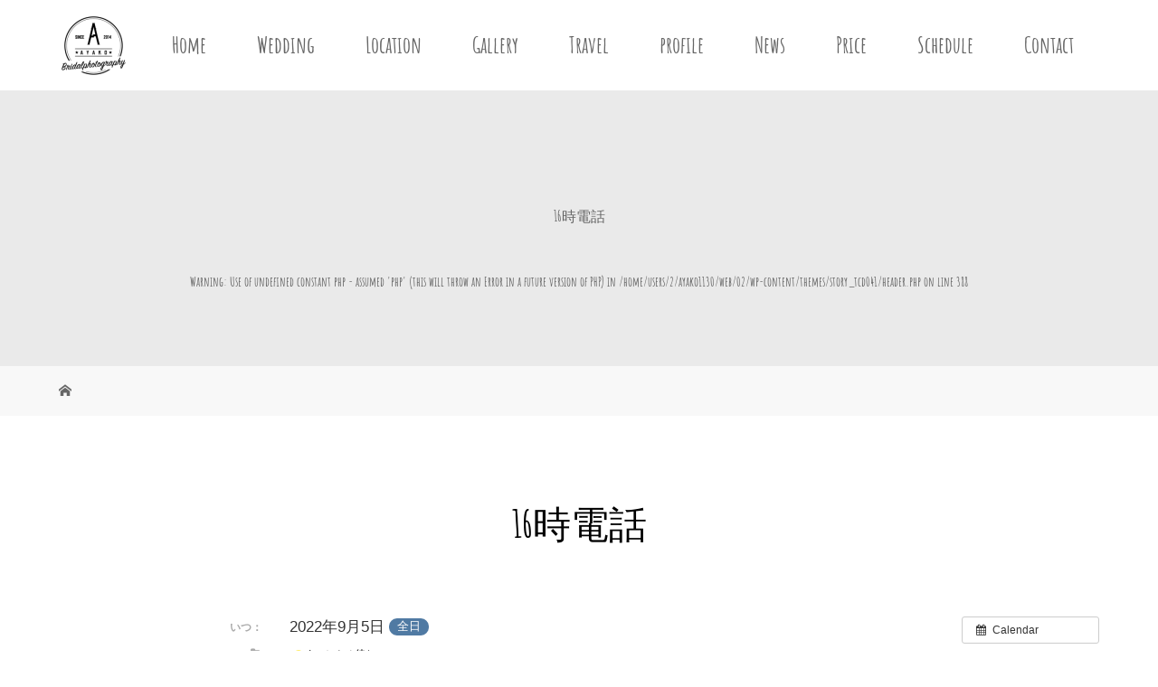

--- FILE ---
content_type: text/html; charset=UTF-8
request_url: http://ayako-bridal.jp/event/16%E6%99%82%E9%9B%BB%E8%A9%B1/
body_size: 10465
content:
<!DOCTYPE html>
<html class="pc" lang="ja">
<link rel="apple-touch-icon" href="http://ayako-bridal.jp/wp-content/themes/story_tcd041/image/apple-touch-icon.png" sizes="180x180" >
<link rel="icon" href="http://ayako-bridal.jp/wp-content/themes/story_tcd041/image/favicon.ico" type="image/x-icon">
<link rel="shortcut icon" href="http://ayako-bridal.jp/wp-content/themes/story_tcd041/image/favicon.ico">
<meta charset="UTF-8">
<meta name="description" content="Bridal photographer　AYAKO">
<meta name="viewport" content="width=device-width">
<title>16時電話 | AYAKO</title>
<!--[if lt IE 9]>
<script src="http://ayako-bridal.jp/wp-content/themes/story_tcd041/js/html5.js"></script>
<![endif]-->
<link rel='dns-prefetch' href='//s.w.org' />
<link rel="alternate" type="application/rss+xml" title="AYAKO &raquo; 16時電話 のコメントのフィード" href="http://ayako-bridal.jp/event/16%e6%99%82%e9%9b%bb%e8%a9%b1/feed/" />
		<script type="text/javascript">
			window._wpemojiSettings = {"baseUrl":"https:\/\/s.w.org\/images\/core\/emoji\/13.0.1\/72x72\/","ext":".png","svgUrl":"https:\/\/s.w.org\/images\/core\/emoji\/13.0.1\/svg\/","svgExt":".svg","source":{"concatemoji":"http:\/\/ayako-bridal.jp\/wp-includes\/js\/wp-emoji-release.min.js?ver=5.6.16"}};
			!function(e,a,t){var n,r,o,i=a.createElement("canvas"),p=i.getContext&&i.getContext("2d");function s(e,t){var a=String.fromCharCode;p.clearRect(0,0,i.width,i.height),p.fillText(a.apply(this,e),0,0);e=i.toDataURL();return p.clearRect(0,0,i.width,i.height),p.fillText(a.apply(this,t),0,0),e===i.toDataURL()}function c(e){var t=a.createElement("script");t.src=e,t.defer=t.type="text/javascript",a.getElementsByTagName("head")[0].appendChild(t)}for(o=Array("flag","emoji"),t.supports={everything:!0,everythingExceptFlag:!0},r=0;r<o.length;r++)t.supports[o[r]]=function(e){if(!p||!p.fillText)return!1;switch(p.textBaseline="top",p.font="600 32px Arial",e){case"flag":return s([127987,65039,8205,9895,65039],[127987,65039,8203,9895,65039])?!1:!s([55356,56826,55356,56819],[55356,56826,8203,55356,56819])&&!s([55356,57332,56128,56423,56128,56418,56128,56421,56128,56430,56128,56423,56128,56447],[55356,57332,8203,56128,56423,8203,56128,56418,8203,56128,56421,8203,56128,56430,8203,56128,56423,8203,56128,56447]);case"emoji":return!s([55357,56424,8205,55356,57212],[55357,56424,8203,55356,57212])}return!1}(o[r]),t.supports.everything=t.supports.everything&&t.supports[o[r]],"flag"!==o[r]&&(t.supports.everythingExceptFlag=t.supports.everythingExceptFlag&&t.supports[o[r]]);t.supports.everythingExceptFlag=t.supports.everythingExceptFlag&&!t.supports.flag,t.DOMReady=!1,t.readyCallback=function(){t.DOMReady=!0},t.supports.everything||(n=function(){t.readyCallback()},a.addEventListener?(a.addEventListener("DOMContentLoaded",n,!1),e.addEventListener("load",n,!1)):(e.attachEvent("onload",n),a.attachEvent("onreadystatechange",function(){"complete"===a.readyState&&t.readyCallback()})),(n=t.source||{}).concatemoji?c(n.concatemoji):n.wpemoji&&n.twemoji&&(c(n.twemoji),c(n.wpemoji)))}(window,document,window._wpemojiSettings);
		</script>
		<style type="text/css">
img.wp-smiley,
img.emoji {
	display: inline !important;
	border: none !important;
	box-shadow: none !important;
	height: 1em !important;
	width: 1em !important;
	margin: 0 .07em !important;
	vertical-align: -0.1em !important;
	background: none !important;
	padding: 0 !important;
}
</style>
	<link rel='stylesheet' id='ai1ec_style-css'  href='//ayako-bridal.jp/wp-content/uploads/ai1ec_static/e589078a_ai1ec_parsed_css.css?ver=2.5.28' type='text/css' media='all' />
<link rel='stylesheet' id='wp-block-library-css'  href='http://ayako-bridal.jp/wp-includes/css/dist/block-library/style.min.css?ver=5.6.16' type='text/css' media='all' />
<link rel='stylesheet' id='contact-form-7-css'  href='http://ayako-bridal.jp/wp-content/plugins/contact-form-7/includes/css/styles.css?ver=4.9.2' type='text/css' media='all' />
<link rel='stylesheet' id='story-slick-css'  href='http://ayako-bridal.jp/wp-content/themes/story_tcd041/css/slick.css?ver=5.6.16' type='text/css' media='all' />
<link rel='stylesheet' id='story-slick-theme-css'  href='http://ayako-bridal.jp/wp-content/themes/story_tcd041/css/slick-theme.css?ver=5.6.16' type='text/css' media='all' />
<link rel='stylesheet' id='story-style-css'  href='http://ayako-bridal.jp/wp-content/themes/story_tcd041/style.css?ver=1.4.2' type='text/css' media='all' />
<link rel='stylesheet' id='story-responsive-css'  href='http://ayako-bridal.jp/wp-content/themes/story_tcd041/responsive.css?ver=1.4.2' type='text/css' media='all' />
<link rel='stylesheet' id='story-footer-bar-css'  href='http://ayako-bridal.jp/wp-content/themes/story_tcd041/css/footer-bar.css?ver=1.4.2' type='text/css' media='all' />
<link rel='stylesheet' id='style-css'  href='http://ayako-bridal.jp/wp-content/themes/story_tcd041/dist/css/lightbox.css?ver=5.6.16' type='text/css' media='all' />
<script type='text/javascript' src='http://ayako-bridal.jp/?ai1ec_render_js=event.js&#038;is_backend=false&#038;ver=2.5.28' id='ai1ec_requirejs-js'></script>
<script type='text/javascript' src='http://ayako-bridal.jp/wp-includes/js/jquery/jquery.min.js?ver=3.5.1' id='jquery-core-js'></script>
<script type='text/javascript' src='http://ayako-bridal.jp/wp-includes/js/jquery/jquery-migrate.min.js?ver=3.3.2' id='jquery-migrate-js'></script>
<script type='text/javascript' src='http://ayako-bridal.jp/wp-content/themes/story_tcd041/js/slick.min.js?ver=1.4.2' id='story-slick-js'></script>
<script type='text/javascript' src='http://ayako-bridal.jp/wp-content/themes/story_tcd041/js/functions.js?ver=1.4.2' id='story-script-js'></script>
<script type='text/javascript' src='http://ayako-bridal.jp/wp-content/themes/story_tcd041/js/responsive.js?ver=1.4.2' id='story-responsive-js'></script>
<script type='text/javascript' src='http://ayako-bridal.jp/wp-content/themes/story_tcd041/dist/js/lightbox.min.js?ver=5.6.16' id='slick-js'></script>
<link rel="https://api.w.org/" href="http://ayako-bridal.jp/wp-json/" /><link rel="EditURI" type="application/rsd+xml" title="RSD" href="http://ayako-bridal.jp/xmlrpc.php?rsd" />
<link rel="wlwmanifest" type="application/wlwmanifest+xml" href="http://ayako-bridal.jp/wp-includes/wlwmanifest.xml" /> 
<meta name="generator" content="WordPress 5.6.16" />
<link rel='shortlink' href='http://ayako-bridal.jp/?p=40850' />
<link rel="alternate" type="application/json+oembed" href="http://ayako-bridal.jp/wp-json/oembed/1.0/embed?url=http%3A%2F%2Fayako-bridal.jp%2Fevent%2F16%25e6%2599%2582%25e9%259b%25bb%25e8%25a9%25b1%2F" />
<link rel="alternate" type="text/xml+oembed" href="http://ayako-bridal.jp/wp-json/oembed/1.0/embed?url=http%3A%2F%2Fayako-bridal.jp%2Fevent%2F16%25e6%2599%2582%25e9%259b%25bb%25e8%25a9%25b1%2F&#038;format=xml" />
<meta property="og:url" content="http://ayako-bridal.jp/event/16%E6%99%82%E9%9B%BB%E8%A9%B1/" />
<meta property="og:title" content="16時電話 (2022-09-05)" />
<meta property="og:type" content="article" />
<meta property="og:description" content="" />
<meta property="og:image" content="" />
<meta name="twitter:card" content="summary" />
<meta name="twitter:title" content="16時電話 (2022-09-05)" />
<meta name="twitter:description" content="No data" />
<meta name="twitter:image" content="" />
<style type="text/css">

</style>
<link rel="icon" href="http://ayako-bridal.jp/wp-content/uploads/2018/01/cropped-ayako_rogo_03-2-e1515728354716-32x32.png" sizes="32x32" />
<link rel="icon" href="http://ayako-bridal.jp/wp-content/uploads/2018/01/cropped-ayako_rogo_03-2-e1515728354716-192x192.png" sizes="192x192" />
<link rel="apple-touch-icon" href="http://ayako-bridal.jp/wp-content/uploads/2018/01/cropped-ayako_rogo_03-2-e1515728354716-180x180.png" />
<meta name="msapplication-TileImage" content="http://ayako-bridal.jp/wp-content/uploads/2018/01/cropped-ayako_rogo_03-2-e1515728354716-270x270.png" />


<!-- Global site tag (gtag.js) - Google Analytics -->
<script async src="https://www.googletagmanager.com/gtag/js?id=UA-115456207-1"></script>
<script>
  window.dataLayer = window.dataLayer || [];
  function gtag(){dataLayer.push(arguments);}
  gtag('js', new Date());

  gtag('config', 'UA-115456207-1');
</script>


<style>
.content02-button:hover, .button a:hover, .global-nav .sub-menu a:hover, .content02-button:hover, .footer-bar01, .copyright, .nav-links02-previous a, .nav-links02-next a, .pagetop a, #submit_comment:hover, .page-links a:hover, .page-links > span, .pw_form input[type="submit"]:hover, .post-password-form input[type="submit"]:hover { 
	background: #000000; 
}
.pb_slider .slick-prev:active, .pb_slider .slick-prev:focus, .pb_slider .slick-prev:hover {
	background: #000000 url(http://ayako-bridal.jp/wp-content/themes/story_tcd041/pagebuilder/assets/img/slider_arrow1.png) no-repeat 23px; 
}
.pb_slider .slick-next:active, .pb_slider .slick-next:focus, .pb_slider .slick-next:hover {
	background: #000000 url(http://ayako-bridal.jp/wp-content/themes/story_tcd041/pagebuilder/assets/img/slider_arrow2.png) no-repeat 25px 23px; 
}
#comment_textarea textarea:focus, #guest_info input:focus, #comment_textarea textarea:focus { 
	border: 1px solid #000000; 
}
.archive-title, .article01-title a, .article02-title a, .article03-title, .article03-category-item:hover, .article05-category-item:hover, .article04-title, .article05-title, .article06-title, .article06-category-item:hover, .column-layout01-title, .column-layout01-title, .column-layout02-title, .column-layout03-title, .column-layout04-title, .column-layout05-title, .column-layout02-title, .column-layout03-title, .column-layout04-title, .column-layout05-title, .content01-title, .content02-button, .content03-title, .content04-title, .footer-gallery-title, .global-nav a:hover,  .global-nav .current-menu-item > a, .headline-primary, .nav-links01-previous a:hover, .nav-links01-next a:hover, .post-title, .styled-post-list1-title:hover, .top-slider-content-inner:after, .breadcrumb a:hover, .article07-title, .post-category a:hover, .post-meta-box a:hover, .post-content a, .color_headline {
color: #000000;
}
.content02, .gallery01 .slick-arrow:hover, .global-nav .sub-menu a, .headline-bar, .nav-links02-next a:hover, .nav-links02-previous a:hover, .pagetop a:hover, .top-slider-nav li.active a, .top-slider-nav li:hover a {
background: #000000;
}
.social-nav-item a:hover:before {
color: #000000;
}
.article01-title a:hover, .article02-title a:hover, .article03 a:hover .article03-title, .article04 a:hover .article04-title, .article07 a:hover .article07-title, .post-content a:hover, .headline-link:hover {
	color: #73604A;
}
@media only screen and (max-width: 991px) {
	.copyright {
		background: #000000;
	}
}
@media only screen and (max-width: 1200px) {
	.global-nav a, .global-nav a:hover {
		background: #000000;
	}
	.global-nav .sub-menu a {
		background: #000000;
	}
}
.headline-font-type {
font-family: 'Amatic_SC',"Times New Roman", "游明朝", "Yu Mincho", "游明朝体", "YuMincho", "ヒラギノ明朝 Pro W3", "Hiragino Mincho Pro", "HiraMinProN-W3", "HGS明朝E", "ＭＳ Ｐ明朝", "MS PMincho", serif; font-weight: 500;
}
a:hover .thumbnail01 img, .thumbnail01 img:hover {
	-moz-transform: scale(1.2); -ms-transform: scale(1.2); -o-transform: scale(1.2); -webkit-transform: scale(1.2); transform: scale(1.2); }
.global-nav > ul > li > a {
color: #666666;
}
.article06 a:hover:before {
background: rgba(255, 255, 255, 0.9);
}
.footer-nav-wrapper:before {
background-color: rgba(159, 136, 110, 0.8);
}
</style>
</head>
<body class="ai1ec_event-template-default single single-ai1ec_event postid-40850 font-type1">
<header class="header">
	<div class="header-bar " style="background-color: #FFFFFF; color: #666666;">
		<div class="header-bar-inner inner">
			<div class="logo logo-image"><a href="http://ayako-bridal.jp/" data-label="AYAKO"><img class="h_logo" src="http://ayako-bridal.jp/wp-content/uploads/2017/12/ayako_rogo_03-e1513653604180.png" alt="AYAKO"></a></div>
			<a href="#" id="global-nav-button" class="global-nav-button"></a>
			<nav id="global-nav" class="global-nav"><ul id="menu-ayako_menu" class="menu"><li id="menu-item-575" class="menu-item menu-item-type-custom menu-item-object-custom menu-item-home menu-item-575"><a href="http://ayako-bridal.jp/"><span></span>Home</a></li>
<li id="menu-item-696" class="menu-item menu-item-type-custom menu-item-object-custom menu-item-696"><a href="http://ayako-bridal.jp/searchsearch/"><span></span>Wedding</a></li>
<li id="menu-item-762" class="menu-item menu-item-type-custom menu-item-object-custom menu-item-762"><a href="http://ayako-bridal.jp/gallery/"><span></span>Location</a></li>
<li id="menu-item-739" class="menu-item menu-item-type-custom menu-item-object-custom menu-item-739"><a href="http://ayako-bridal.jp/world/"><span></span>Gallery</a></li>
<li id="menu-item-613" class="menu-item menu-item-type-post_type menu-item-object-page current_page_parent menu-item-has-children menu-item-613"><a href="http://ayako-bridal.jp/travel/"><span></span>Travel</a>
<ul class="sub-menu">
	<li id="menu-item-11359" class="menu-item menu-item-type-taxonomy menu-item-object-category menu-item-11359"><a href="http://ayako-bridal.jp/category/yorontou/"><span></span>与論島</a></li>
	<li id="menu-item-11966" class="menu-item menu-item-type-taxonomy menu-item-object-category menu-item-11966"><a href="http://ayako-bridal.jp/category/%e5%ae%ae%e5%8f%a4%e5%b3%b6/"><span></span>宮古島</a></li>
	<li id="menu-item-11358" class="menu-item menu-item-type-taxonomy menu-item-object-category menu-item-11358"><a href="http://ayako-bridal.jp/category/hateruma/"><span></span>八重山〜石垣・竹富・波照間〜</a></li>
	<li id="menu-item-7458" class="menu-item menu-item-type-taxonomy menu-item-object-category menu-item-7458"><a href="http://ayako-bridal.jp/category/taiwan/"><span></span>台湾</a></li>
	<li id="menu-item-7457" class="menu-item menu-item-type-taxonomy menu-item-object-category menu-item-7457"><a href="http://ayako-bridal.jp/category/palau/"><span></span>パラオ</a></li>
	<li id="menu-item-7450" class="menu-item menu-item-type-taxonomy menu-item-object-category menu-item-7450"><a href="http://ayako-bridal.jp/category/bali/"><span></span>バリ島</a></li>
	<li id="menu-item-5569" class="menu-item menu-item-type-taxonomy menu-item-object-category menu-item-5569"><a href="http://ayako-bridal.jp/category/boracay/"><span></span>ボラカイ</a></li>
	<li id="menu-item-7451" class="menu-item menu-item-type-taxonomy menu-item-object-category menu-item-7451"><a href="http://ayako-bridal.jp/category/cambodia/"><span></span>カンボジア</a></li>
	<li id="menu-item-7454" class="menu-item menu-item-type-taxonomy menu-item-object-category menu-item-7454"><a href="http://ayako-bridal.jp/category/singapore/"><span></span>シンガポール</a></li>
	<li id="menu-item-7455" class="menu-item menu-item-type-taxonomy menu-item-object-category menu-item-7455"><a href="http://ayako-bridal.jp/category/lipe/"><span></span>タイ〜リペ島〜</a></li>
	<li id="menu-item-7456" class="menu-item menu-item-type-taxonomy menu-item-object-category menu-item-7456"><a href="http://ayako-bridal.jp/category/hoian/"><span></span>ベトナム〜ホイアン〜</a></li>
	<li id="menu-item-7452" class="menu-item menu-item-type-taxonomy menu-item-object-category menu-item-7452"><a href="http://ayako-bridal.jp/category/spain/"><span></span>スペイン</a></li>
	<li id="menu-item-7447" class="menu-item menu-item-type-taxonomy menu-item-object-category menu-item-7447"><a href="http://ayako-bridal.jp/category/london/"><span></span>ロンドン</a></li>
	<li id="menu-item-7448" class="menu-item menu-item-type-taxonomy menu-item-object-category menu-item-7448"><a href="http://ayako-bridal.jp/category/cloatia/"><span></span>クロアチア</a></li>
	<li id="menu-item-7461" class="menu-item menu-item-type-taxonomy menu-item-object-category menu-item-7461"><a href="http://ayako-bridal.jp/category/cuba/"><span></span>キューバ&#038;カナダ</a></li>
	<li id="menu-item-10516" class="menu-item menu-item-type-taxonomy menu-item-object-category menu-item-10516"><a href="http://ayako-bridal.jp/category/ny/"><span></span>ニューヨーク</a></li>
	<li id="menu-item-10517" class="menu-item menu-item-type-taxonomy menu-item-object-category menu-item-10517"><a href="http://ayako-bridal.jp/category/la/"><span></span>ロサンゼルス</a></li>
	<li id="menu-item-7453" class="menu-item menu-item-type-taxonomy menu-item-object-category menu-item-7453"><a href="http://ayako-bridal.jp/category/pelunolivia/"><span></span>南米〜アルゼンチン・ペルー・ボリビア〜</a></li>
</ul>
</li>
<li id="menu-item-577" class="menu-item menu-item-type-post_type menu-item-object-page menu-item-has-children menu-item-577"><a href="http://ayako-bridal.jp/ayako/"><span></span>profile</a>
<ul class="sub-menu">
	<li id="menu-item-1169" class="menu-item menu-item-type-post_type menu-item-object-page menu-item-1169"><a href="http://ayako-bridal.jp/partnership/"><span></span>Partnership</a></li>
</ul>
</li>
<li id="menu-item-582" class="menu-item menu-item-type-post_type_archive menu-item-object-news menu-item-582"><a href="http://ayako-bridal.jp/news/"><span></span>News</a></li>
<li id="menu-item-581" class="menu-item menu-item-type-post_type menu-item-object-page menu-item-581"><a href="http://ayako-bridal.jp/%e6%96%99%e9%87%91%e3%83%9a%e3%83%bc%e3%82%b8/"><span></span>Price</a></li>
<li id="menu-item-677" class="menu-item menu-item-type-post_type menu-item-object-page menu-item-677"><a href="http://ayako-bridal.jp/calendar/"><span></span>Schedule</a></li>
<li id="menu-item-682" class="menu-item menu-item-type-post_type menu-item-object-page menu-item-682"><a href="http://ayako-bridal.jp/contact/"><span></span>Contact</a></li>
</ul></nav>		</div>
	</div>
	<div class="signage" style="background-image: url();">
		<div class="signage-content" style="text-shadow: px px px #">
			<h1 class="signage-title headline-font-type" style="color: #; font-size: px;">16時電話</h1>
			<p class="signage-title-sub" style="color: #; font-size: px;"><br />
<b>Warning</b>:  Use of undefined constant php - assumed 'php' (this will throw an Error in a future version of PHP) in <b>/home/users/2/ayako1130/web/02/wp-content/themes/story_tcd041/header.php</b> on line <b>388</b><br />
</p>
		</div>
	</div>
	<div class="breadcrumb-wrapper">
		<ul class="breadcrumb inner" itemscope itemtype="http://schema.org/BreadcrumbList">
			<li class="home" itemprop="itemListElement" itemscope itemtype="http://schema.org/ListItem">
				<a href="http://ayako-bridal.jp/" itemscope itemtype="http://schema.org/Thing" itemprop="item">
					<span itemprop="name">HOME</span>
				</a>
				<meta itemprop="position" content="1" />
			</li>
						</li>
					</ul>
	</div>
</header>
<div class="main">
	<div class="inner">
		<div class="post-header">
			<h1 class="post-title headline-font-type" style="font-size: 42px;">16時電話</h1>
			<p class="post-meta">
				<time class="post-date" datetime="2022-09-03">2022.09.03</time><span class="post-category"></span>			</p>
		</div>
		<div class="clearfix">
			<div class="primary fleft">
				<div class="post-content" style="font-size: 14px;">
<div class="timely ai1ec-single-event
	ai1ec-event-id-40850
	ai1ec-event-instance-id-3423
		ai1ec-allday">

<a id="ai1ec-event"></a>

<div class="ai1ec-actions">
	<div class="ai1ec-btn-group-vertical ai1ec-clearfix">
		<a class="ai1ec-calendar-link ai1ec-btn ai1ec-btn-default ai1ec-btn-sm
        ai1ec-tooltip-trigger "
    href="http://ayako-bridal.jp/calendar/"
    
    data-placement="left"
    title="すべてのイベントを見る">
    <i class="ai1ec-fa ai1ec-fa-calendar ai1ec-fa-fw"></i>
    <span class="ai1ec-hidden-xs">Calendar</span>
</a>
	</div>

	<div class="ai1ec-btn-group-vertical ai1ec-clearfix">
							<div class="ai1ec-subscribe-dropdown ai1ec-dropdown ai1ec-btn
	ai1ec-btn-default ai1ec-btn-sm">
	<span role="button" class="ai1ec-dropdown-toggle ai1ec-subscribe"
			data-toggle="ai1ec-dropdown">
		<i class="ai1ec-fa ai1ec-icon-rss ai1ec-fa-lg ai1ec-fa-fw"></i>
		<span class="ai1ec-hidden-xs">
							カレンダーに追加
						<span class="ai1ec-caret"></span>
		</span>
	</span>
			<ul class="ai1ec-dropdown-menu ai1ec-pull-right" role="menu">
		<li>
			<a class="ai1ec-tooltip-trigger ai1ec-tooltip-auto" target="_blank"
				data-placement="left" title="このURLをご自分のTimelyカレンダーにコピーするか、クリックしてあなたのリッチテキストのカレンダーに追加してください。"
				href="http&#x3A;&#x2F;&#x2F;ayako-bridal.jp&#x2F;&#x3F;plugin&#x3D;all-in-one-event-calendar&amp;controller&#x3D;ai1ec_exporter_controller&amp;action&#x3D;export_events&amp;ai1ec_post_ids&#x3D;40850">
				<i class="ai1ec-fa ai1ec-fa-lg ai1ec-fa-fw ai1ec-icon-timely"></i>
				Timelyカレンダーに追加
			</a>
		</li>
		<li>
			<a class="ai1ec-tooltip-trigger ai1ec-tooltip-auto" target="_blank"
			  data-placement="left" title="このカレンダーをGoogleカレンダーに登録"
			  href="https://www.google.com/calendar/render?cid=http&#x25;3A&#x25;2F&#x25;2Fayako-bridal.jp&#x25;2F&#x25;3Fplugin&#x25;3Dall-in-one-event-calendar&#x25;26controller&#x25;3Dai1ec_exporter_controller&#x25;26action&#x25;3Dexport_events&#x25;26ai1ec_post_ids&#x25;3D40850&#x25;26no_html&#x25;3Dtrue&#x25;26&#x25;26">
				<i class="ai1ec-fa ai1ec-icon-google ai1ec-fa-lg ai1ec-fa-fw"></i>
				Googleに追加
			</a>
		</li>
		<li>
			<a class="ai1ec-tooltip-trigger ai1ec-tooltip-auto" target="_blank"
			  data-placement="left" title="このカレンダーをMS Outlookに登録"
			  href="webcal&#x3A;&#x2F;&#x2F;ayako-bridal.jp&#x2F;&#x3F;plugin&#x3D;all-in-one-event-calendar&amp;controller&#x3D;ai1ec_exporter_controller&amp;action&#x3D;export_events&amp;ai1ec_post_ids&#x3D;40850&amp;no_html&#x3D;true">
				<i class="ai1ec-fa ai1ec-icon-windows ai1ec-fa-lg ai1ec-fa-fw"></i>
				Outlookに追加
			</a>
		</li>
		<li>
			<a class="ai1ec-tooltip-trigger ai1ec-tooltip-auto" target="_blank"
			  data-placement="left" title="このカレンダーをAppleカレンダー/iCalに登録"
			  href="webcal&#x3A;&#x2F;&#x2F;ayako-bridal.jp&#x2F;&#x3F;plugin&#x3D;all-in-one-event-calendar&amp;controller&#x3D;ai1ec_exporter_controller&amp;action&#x3D;export_events&amp;ai1ec_post_ids&#x3D;40850&amp;no_html&#x3D;true">
				<i class="ai1ec-fa ai1ec-icon-apple ai1ec-fa-lg ai1ec-fa-fw"></i>
				Appleカレンダーに追加
			</a>
		</li>
		<li>
						<a class="ai1ec-tooltip-trigger ai1ec-tooltip-auto"
			  data-placement="left" title="このカレンダーを別なプレーンテキストのカレンダーに登録"
			  href="http&#x3A;&#x2F;&#x2F;ayako-bridal.jp&#x2F;&#x3F;plugin&#x3D;all-in-one-event-calendar&amp;controller&#x3D;ai1ec_exporter_controller&amp;action&#x3D;export_events&amp;ai1ec_post_ids&#x3D;40850&amp;no_html&#x3D;true">
				<i class="ai1ec-fa ai1ec-icon-calendar ai1ec-fa-fw"></i>
				その他のカレンダーに追加
			</a>
		</li>
		<li>
			<a class="ai1ec-tooltip-trigger ai1ec-tooltip-auto"
			  data-placement="left" title=""
			  href="http&#x3A;&#x2F;&#x2F;ayako-bridal.jp&#x2F;&#x3F;plugin&#x3D;all-in-one-event-calendar&amp;controller&#x3D;ai1ec_exporter_controller&amp;action&#x3D;export_events&amp;ai1ec_post_ids&#x3D;40850&xml=true">
				<i class="ai1ec-fa ai1ec-fa-file-text ai1ec-fa-lg ai1ec-fa-fw"></i>
				Export to XML
			</a>
		</li>
	</ul>
</div>

			</div>

	</div>

			<div class="ai1ec-event-details ai1ec-clearfix">

	<div class="ai1ec-time ai1ec-row">
		<div class="ai1ec-field-label ai1ec-col-sm-3">いつ：</div>
		<div class="ai1ec-field-value ai1ec-col-sm-9 dt-duration">
			2022年9月5日 <span class="ai1ec-allday-badge">全日</span>
								</div>
		<div class="ai1ec-hidden dt-start">2022-09-05T00:00:00+09:00</div>
		<div class="ai1ec-hidden dt-end">2022-09-06T00:00:00+09:00</div>
	</div>

	
	
	
	
			<div class="ai1ec-categories ai1ec-row">
			<div class="ai1ec-field-label ai1ec-col-sm-3 ai1ec-col-xs-1">
				<i class="ai1ec-fa ai1ec-fa-folder-open ai1ec-tooltip-trigger"
					title="&#x30AB;&#x30C6;&#x30B4;&#x30EA;"></i>
			</div>
			<div class="ai1ec-field-value ai1ec-col-sm-9 ai1ec-col-xs-10">
				<a  class=" ai1ec-category ai1ec-term-id-17 p-category" href="http://ayako-bridal.jp/calendar/cat_ids~17/"><span class="ai1ec-color-swatch ai1ec-tooltip-trigger" style="background:#ffe84b" title="キャンセル待ち"></span> キャンセル待ち</a>
			</div>
		</div>
	
		
				
	
				
	</div>
			
	
</div>
<footer class="timely ai1ec-event-footer">
	</footer>
				</div>
				<!-- banner1 -->
				<ul class="nav-links01 headline-font-type clearfix">
					<li class="nav-links01-previous">
						<a href="http://ayako-bridal.jp/event/%e3%83%ad%e3%82%b1-luce-63/">ロケ luce</a>
					</li>
					<li class="nav-links01-next">
						<a href="http://ayako-bridal.jp/event/%e3%81%82%e3%82%93%e3%81%aa/">あんな</a>
					</li>
				</ul>
				<!-- banner2 -->
				<section>
<h3 class="headline-bar headline-comment">コメント</h3>
<div id="comment_header" class="clearfix">
	<ul id="comment_header_right">
		<li id="trackback_closed"><p>トラックバックは利用できません。</p></li>
   		<li id="comment_closed"><p>コメント (0)</p></li>
	</ul>
</div><!-- END #comment_header -->
<div id="comments">
	<!-- start commnet -->
	<div id="comment_area">
  		<ol class="commentlist">
			<li class="comment">
     			<div class="comment-content"><p class="no_comment">この記事へのコメントはありません。</p></div>
    		</li>
		</ol>
		<!-- comments END -->
	</div><!-- #comment_area END -->
 	<!-- start trackback -->
 	<div id="trackback_area">
	<!-- trackback end -->
	</div><!-- #trackback_area END -->
	<fieldset class="comment_form_wrapper" id="respond">
		<div id="cancel_comment_reply"><a rel="nofollow" id="cancel-comment-reply-link" href="/event/16%E6%99%82%E9%9B%BB%E8%A9%B1/#respond" style="display:none;">返信をキャンセルする。</a></div>
			<form action="http://ayako-bridal.jp/wp-comments-post.php" method="post" id="commentform">
				<div id="guest_info">
    				<div id="guest_name"><label for="author"><span>名前</span>( 必須 )</label><input type="text" name="author" id="author" value="" size="22" tabindex="1" aria-required='true'></div>
    				<div id="guest_email"><label for="email"><span>E-MAIL</span>( 必須 ) ※ 公開されません</label><input type="text" name="email" id="email" value="" size="22" tabindex="2" aria-required='true'></div>
    				<div id="guest_url"><label for="url"><span>URL</span></label><input type="text" name="url" id="url" value="" size="22" tabindex="3"></div>
				</div>
				<div id="comment_textarea">
					<label for="comment"><span>コメント内容</span></label>
    				<textarea name="comment" id="comment" cols="50" rows="10" tabindex="4"></textarea>
   				</div>
				<div id="submit_comment_wrapper">
<p style="display: none;"><input type="hidden" id="akismet_comment_nonce" name="akismet_comment_nonce" value="35931d119c" /></p><p style="display: none;"><input type="hidden" id="ak_js" name="ak_js" value="241"/></p>					<input name="submit" type="submit" id="submit_comment" tabindex="5" value="コメントをする" title="コメントをする" alt="コメントをする">
   				</div>
   				<div id="input_hidden_field">
<input type='hidden' name='comment_post_ID' value='40850' id='comment_post_ID' />
<input type='hidden' name='comment_parent' id='comment_parent' value='0' />
				</div>
			</form>
 	</fieldset><!-- #comment-form-area END -->
</div><!-- #comment end -->
				</section>

				<section>
					<h3 class="headline-bar">関連記事</h3>
					<div class="flex flex-wrap">
						<article class="article01 clearfix">
							<a class="article01-thumbnail thumbnail01" href="http://ayako-bridal.jp/2018/03/08/%e3%83%90%e3%83%aa%e5%b3%b6%e3%80%80%e3%83%96%e3%83%ad%e3%82%b0%e3%80%80%ef%bd%9e8day%ef%bd%9e%e3%80%802016-02-13/">
<img width="280" height="280" src="http://ayako-bridal.jp/wp-content/uploads/2018/03/bali1733-280x280.jpg" class="attachment-size1 size-size1 wp-post-image" alt="" loading="lazy" srcset="http://ayako-bridal.jp/wp-content/uploads/2018/03/bali1733-280x280.jpg 280w, http://ayako-bridal.jp/wp-content/uploads/2018/03/bali1733-150x150.jpg 150w, http://ayako-bridal.jp/wp-content/uploads/2018/03/bali1733-300x300.jpg 300w, http://ayako-bridal.jp/wp-content/uploads/2018/03/bali1733-120x120.jpg 120w" sizes="(max-width: 280px) 100vw, 280px" />							</a>
							<h4 class="article01-title headline-font-type">
								<a href="http://ayako-bridal.jp/2018/03/08/%e3%83%90%e3%83%aa%e5%b3%b6%e3%80%80%e3%83%96%e3%83%ad%e3%82%b0%e3%80%80%ef%bd%9e8day%ef%bd%9e%e3%80%802016-02-13/">バリ島　ブログ　vol7　～ウブド～</a>
							</h4>
						</article>
						<article class="article01 clearfix">
							<a class="article01-thumbnail thumbnail01" href="http://ayako-bridal.jp/2018/03/01/%e3%83%ad%e3%83%b3%e3%83%89%e3%83%b3%e3%80%80%e3%80%9cvol4%e3%80%9c/">
<img width="280" height="280" src="http://ayako-bridal.jp/wp-content/uploads/2018/03/london0789-280x280.jpg" class="attachment-size1 size-size1 wp-post-image" alt="" loading="lazy" srcset="http://ayako-bridal.jp/wp-content/uploads/2018/03/london0789-280x280.jpg 280w, http://ayako-bridal.jp/wp-content/uploads/2018/03/london0789-150x150.jpg 150w, http://ayako-bridal.jp/wp-content/uploads/2018/03/london0789-300x300.jpg 300w, http://ayako-bridal.jp/wp-content/uploads/2018/03/london0789-120x120.jpg 120w" sizes="(max-width: 280px) 100vw, 280px" />							</a>
							<h4 class="article01-title headline-font-type">
								<a href="http://ayako-bridal.jp/2018/03/01/%e3%83%ad%e3%83%b3%e3%83%89%e3%83%b3%e3%80%80%e3%80%9cvol4%e3%80%9c/">ロンドン　ブログ〜vol4〜</a>
							</h4>
						</article>
						<article class="article01 clearfix">
							<a class="article01-thumbnail thumbnail01" href="http://ayako-bridal.jp/2018/04/19/%e3%83%91%e3%83%a9%e3%82%aa%e3%80%80%e3%83%96%e3%83%ad%e3%82%b0%e3%80%80vol%ef%bc%92/">
<img width="280" height="280" src="http://ayako-bridal.jp/wp-content/uploads/2018/03/p2day0107-280x280.jpg" class="attachment-size1 size-size1 wp-post-image" alt="" loading="lazy" srcset="http://ayako-bridal.jp/wp-content/uploads/2018/03/p2day0107-280x280.jpg 280w, http://ayako-bridal.jp/wp-content/uploads/2018/03/p2day0107-150x150.jpg 150w, http://ayako-bridal.jp/wp-content/uploads/2018/03/p2day0107-300x300.jpg 300w, http://ayako-bridal.jp/wp-content/uploads/2018/03/p2day0107-120x120.jpg 120w" sizes="(max-width: 280px) 100vw, 280px" />							</a>
							<h4 class="article01-title headline-font-type">
								<a href="http://ayako-bridal.jp/2018/04/19/%e3%83%91%e3%83%a9%e3%82%aa%e3%80%80%e3%83%96%e3%83%ad%e3%82%b0%e3%80%80vol%ef%bc%92/">パラオ　ブログ　vol２</a>
							</h4>
						</article>
						<article class="article01 clearfix">
							<a class="article01-thumbnail thumbnail01" href="http://ayako-bridal.jp/2018/03/01/%e3%82%af%e3%83%ad%e3%82%a2%e3%83%81%e3%82%a2%e3%80%80%e3%83%96%e3%83%ad%e3%82%b0vol8%e3%80%80%ef%bd%9e%e3%83%97%e3%83%aa%e3%83%88%e3%83%b4%e3%82%a3%e3%83%83%e3%83%81%e3%82%a7%ef%bd%9e/">
<img width="280" height="280" src="http://ayako-bridal.jp/wp-content/uploads/2018/03/croatia1487-280x280.jpg" class="attachment-size1 size-size1 wp-post-image" alt="" loading="lazy" srcset="http://ayako-bridal.jp/wp-content/uploads/2018/03/croatia1487-280x280.jpg 280w, http://ayako-bridal.jp/wp-content/uploads/2018/03/croatia1487-150x150.jpg 150w, http://ayako-bridal.jp/wp-content/uploads/2018/03/croatia1487-300x300.jpg 300w, http://ayako-bridal.jp/wp-content/uploads/2018/03/croatia1487-120x120.jpg 120w" sizes="(max-width: 280px) 100vw, 280px" />							</a>
							<h4 class="article01-title headline-font-type">
								<a href="http://ayako-bridal.jp/2018/03/01/%e3%82%af%e3%83%ad%e3%82%a2%e3%83%81%e3%82%a2%e3%80%80%e3%83%96%e3%83%ad%e3%82%b0vol8%e3%80%80%ef%bd%9e%e3%83%97%e3%83%aa%e3%83%88%e3%83%b4%e3%82%a3%e3%83%83%e3%83%81%e3%82%a7%ef%bd%9e/">クロアチア　ブログvol8　～プリトヴィ...</a>
							</h4>
						</article>
						<article class="article01 clearfix">
							<a class="article01-thumbnail thumbnail01" href="http://ayako-bridal.jp/2018/03/08/%e3%83%90%e3%83%aa%e5%b3%b6%e3%80%80%e3%83%96%e3%83%ad%e3%82%b0%e3%80%80%e3%82%b8%e3%83%b3%e3%83%90%e3%83%a9%e3%83%b3%e3%80%80%ef%bd%9e1-2day%ef%bd%9e%e3%80%802016-02-06%ef%bd%9e07/">
<img width="280" height="280" src="http://ayako-bridal.jp/wp-content/uploads/2018/03/bali0178-280x280.jpg" class="attachment-size1 size-size1 wp-post-image" alt="" loading="lazy" srcset="http://ayako-bridal.jp/wp-content/uploads/2018/03/bali0178-280x280.jpg 280w, http://ayako-bridal.jp/wp-content/uploads/2018/03/bali0178-150x150.jpg 150w, http://ayako-bridal.jp/wp-content/uploads/2018/03/bali0178-300x300.jpg 300w, http://ayako-bridal.jp/wp-content/uploads/2018/03/bali0178-120x120.jpg 120w" sizes="(max-width: 280px) 100vw, 280px" />							</a>
							<h4 class="article01-title headline-font-type">
								<a href="http://ayako-bridal.jp/2018/03/08/%e3%83%90%e3%83%aa%e5%b3%b6%e3%80%80%e3%83%96%e3%83%ad%e3%82%b0%e3%80%80%e3%82%b8%e3%83%b3%e3%83%90%e3%83%a9%e3%83%b3%e3%80%80%ef%bd%9e1-2day%ef%bd%9e%e3%80%802016-02-06%ef%bd%9e07/">バリ島　ブログ　vol1　〜ジンバラン〜</a>
							</h4>
						</article>
						<article class="article01 clearfix">
							<a class="article01-thumbnail thumbnail01" href="http://ayako-bridal.jp/2018/04/06/%e3%83%aa%e3%83%9a%e5%b3%b6-%e3%83%96%e3%83%ad%e3%82%b0/">
<img width="280" height="280" src="http://ayako-bridal.jp/wp-content/uploads/2018/03/E078FBAA-820A-489C-9413-6F41EDF1160F-280x280.jpg" class="attachment-size1 size-size1 wp-post-image" alt="" loading="lazy" srcset="http://ayako-bridal.jp/wp-content/uploads/2018/03/E078FBAA-820A-489C-9413-6F41EDF1160F-280x280.jpg 280w, http://ayako-bridal.jp/wp-content/uploads/2018/03/E078FBAA-820A-489C-9413-6F41EDF1160F-150x150.jpg 150w, http://ayako-bridal.jp/wp-content/uploads/2018/03/E078FBAA-820A-489C-9413-6F41EDF1160F-300x300.jpg 300w, http://ayako-bridal.jp/wp-content/uploads/2018/03/E078FBAA-820A-489C-9413-6F41EDF1160F-120x120.jpg 120w" sizes="(max-width: 280px) 100vw, 280px" />							</a>
							<h4 class="article01-title headline-font-type">
								<a href="http://ayako-bridal.jp/2018/04/06/%e3%83%aa%e3%83%9a%e5%b3%b6-%e3%83%96%e3%83%ad%e3%82%b0/">リペ島 ブログ</a>
							</h4>
						</article>
						<article class="article01 clearfix">
							<a class="article01-thumbnail thumbnail01" href="http://ayako-bridal.jp/2018/03/01/%e3%83%ad%e3%83%b3%e3%83%89%e3%83%b3%e3%80%80%e3%83%96%e3%83%ad%e3%82%b0%e3%80%9cvol2%e3%80%9c/">
<img width="280" height="280" src="http://ayako-bridal.jp/wp-content/uploads/2018/03/london0250-280x280.jpg" class="attachment-size1 size-size1 wp-post-image" alt="" loading="lazy" srcset="http://ayako-bridal.jp/wp-content/uploads/2018/03/london0250-280x280.jpg 280w, http://ayako-bridal.jp/wp-content/uploads/2018/03/london0250-150x150.jpg 150w, http://ayako-bridal.jp/wp-content/uploads/2018/03/london0250-300x300.jpg 300w, http://ayako-bridal.jp/wp-content/uploads/2018/03/london0250-120x120.jpg 120w" sizes="(max-width: 280px) 100vw, 280px" />							</a>
							<h4 class="article01-title headline-font-type">
								<a href="http://ayako-bridal.jp/2018/03/01/%e3%83%ad%e3%83%b3%e3%83%89%e3%83%b3%e3%80%80%e3%83%96%e3%83%ad%e3%82%b0%e3%80%9cvol2%e3%80%9c/">ロンドン　ブログ〜vol2〜</a>
							</h4>
						</article>
						<article class="article01 clearfix">
							<a class="article01-thumbnail thumbnail01" href="http://ayako-bridal.jp/2018/03/08/%e3%83%90%e3%83%aa%e5%b3%b6%e3%80%80%e3%83%96%e3%83%ad%e3%82%b0%e3%80%80%e3%82%a6%e3%83%96%e3%83%89%e3%80%80%ef%bd%9e6day%ef%bd%9e%e3%80%802016-02-11/">
<img width="280" height="280" src="http://ayako-bridal.jp/wp-content/uploads/2018/03/bali1058-280x280.jpg" class="attachment-size1 size-size1 wp-post-image" alt="" loading="lazy" srcset="http://ayako-bridal.jp/wp-content/uploads/2018/03/bali1058-280x280.jpg 280w, http://ayako-bridal.jp/wp-content/uploads/2018/03/bali1058-150x150.jpg 150w, http://ayako-bridal.jp/wp-content/uploads/2018/03/bali1058-300x300.jpg 300w, http://ayako-bridal.jp/wp-content/uploads/2018/03/bali1058-120x120.jpg 120w" sizes="(max-width: 280px) 100vw, 280px" />							</a>
							<h4 class="article01-title headline-font-type">
								<a href="http://ayako-bridal.jp/2018/03/08/%e3%83%90%e3%83%aa%e5%b3%b6%e3%80%80%e3%83%96%e3%83%ad%e3%82%b0%e3%80%80%e3%82%a6%e3%83%96%e3%83%89%e3%80%80%ef%bd%9e6day%ef%bd%9e%e3%80%802016-02-11/">バリ島　ブログ　vol5　～ウブド～</a>
							</h4>
						</article>
					</div>
				</section>
			</div>
		<div class="secondary fright">
<div class="side_widget clearfix widget_pages" id="pages-2">
<h4 class="headline-bar">固定ページ</h4>
			<ul>
				<li class="page_item page-item-562"><a href="http://ayako-bridal.jp/ayako/">Ayako&#8217;s profile</a></li>
<li class="page_item page-item-671"><a href="http://ayako-bridal.jp/calendar/">Calendar</a></li>
<li class="page_item page-item-680"><a href="http://ayako-bridal.jp/contact/">Contact</a></li>
<li class="page_item page-item-568"><a href="http://ayako-bridal.jp/overseas-wedding/">Overseas wedding</a></li>
<li class="page_item page-item-1167"><a href="http://ayako-bridal.jp/partnership/">Partnership</a></li>
<li class="page_item page-item-663"><a href="http://ayako-bridal.jp/events/">SCHEDULE</a></li>
<li class="page_item page-item-528 current_page_parent"><a href="http://ayako-bridal.jp/travel/">Travel</a></li>
<li class="page_item page-item-4241"><a href="http://ayako-bridal.jp/%e3%82%ae%e3%83%a3%e3%83%a9%e3%83%aa%e3%83%bc/">ギャラリー</a></li>
<li class="page_item page-item-526"><a href="http://ayako-bridal.jp/">トップページ</a></li>
<li class="page_item page-item-566"><a href="http://ayako-bridal.jp/%e6%96%99%e9%87%91%e3%83%9a%e3%83%bc%e3%82%b8/">料金ページ</a></li>
			</ul>

			</div>
		</div>
		</div>
	</div>
</div>
<footer class="footer">
	<section class="footer-gallery">
		<h2 class="footer-gallery-title headline-font-type" style="font-size: 40px;">Gallery</h2>
		<div class="footer-gallery-slider">
		<article class="article06">
			<a href="http://ayako-bridal.jp/gallery/%e3%83%8b%e3%83%bc%e3%82%b9%e3%83%bb%e3%83%95%e3%82%a3%e3%83%ac%e3%83%b3%e3%83%84%e3%82%a7%e3%83%bb%e3%83%8f%e3%82%9a%e3%83%aa/">
				<img class="article06-thumbnail" src="http://ayako-bridal.jp/wp-content/uploads/2018/02/paris0218.jpg" alt="">
				<div class="article06-content">
					<h3 class="article06-title headline-font-type">ニース・パリ・フィレンツェ・ロケーションフォト</h3>
							
					<p class="article06-meta"><time class="article06-date" datetime="2018-02-22">2018.02.22</time><span class="article06-category"><span class="article06-category-item" data-url="http://ayako-bridal.jp/gallery_category/%e3%83%ad%e3%82%b1%e3%83%bc%e3%82%b7%e3%83%a7%e3%83%b3/">ロケーション</span></span></p>				</div>
			</a>
		</article>
		<article class="article06">
			<a href="http://ayako-bridal.jp/gallery/%e8%91%89%e5%b1%b1/">
				<img class="article06-thumbnail" src="http://ayako-bridal.jp/wp-content/uploads/2018/02/r0204.jpg" alt="">
				<div class="article06-content">
					<h3 class="article06-title headline-font-type">葉山ロケーションフォト</h3>
							
					<p class="article06-meta"><time class="article06-date" datetime="2018-02-21">2018.02.21</time><span class="article06-category"><span class="article06-category-item" data-url="http://ayako-bridal.jp/gallery_category/%e3%83%ad%e3%82%b1%e3%83%bc%e3%82%b7%e3%83%a7%e3%83%b3/">ロケーション</span></span></p>				</div>
			</a>
		</article>
		<article class="article06">
			<a href="http://ayako-bridal.jp/gallery/%e9%a3%af%e8%83%bd/">
				<img class="article06-thumbnail" src="http://ayako-bridal.jp/wp-content/uploads/2018/03/B0001390.jpg" alt="">
				<div class="article06-content">
					<h3 class="article06-title headline-font-type">飯能　ロケーションフォト</h3>
							
					<p class="article06-meta"><time class="article06-date" datetime="2018-03-15">2018.03.15</time><span class="article06-category"><span class="article06-category-item" data-url="http://ayako-bridal.jp/gallery_category/%e3%83%ad%e3%82%b1%e3%83%bc%e3%82%b7%e3%83%a7%e3%83%b3/">ロケーション</span></span></p>				</div>
			</a>
		</article>
		<article class="article06">
			<a href="http://ayako-bridal.jp/gallery/%e6%b2%96%e7%b8%84/">
				<img class="article06-thumbnail" src="http://ayako-bridal.jp/wp-content/uploads/2018/02/okinawal0115.jpg" alt="">
				<div class="article06-content">
					<h3 class="article06-title headline-font-type">沖縄ロケーションフォト</h3>
							
					<p class="article06-meta"><time class="article06-date" datetime="2018-02-21">2018.02.21</time><span class="article06-category"><span class="article06-category-item" data-url="http://ayako-bridal.jp/gallery_category/%e3%83%ad%e3%82%b1%e3%83%bc%e3%82%b7%e3%83%a7%e3%83%b3/">ロケーション</span></span></p>				</div>
			</a>
		</article>
		<article class="article06">
			<a href="http://ayako-bridal.jp/gallery/%e5%86%ac-%e9%83%bd%e5%86%85/">
				<img class="article06-thumbnail" src="http://ayako-bridal.jp/wp-content/uploads/2018/02/aaa0048.jpg" alt="">
				<div class="article06-content">
					<h3 class="article06-title headline-font-type">冬 都内　丸の内ロケーションフォト</h3>
							
					<p class="article06-meta"><time class="article06-date" datetime="2018-02-22">2018.02.22</time><span class="article06-category"><span class="article06-category-item" data-url="http://ayako-bridal.jp/gallery_category/%e3%83%ad%e3%82%b1%e3%83%bc%e3%82%b7%e3%83%a7%e3%83%b3/">ロケーション</span></span></p>				</div>
			</a>
		</article>
		<article class="article06">
			<a href="http://ayako-bridal.jp/gallery/%e5%8d%83%e8%91%89/">
				<img class="article06-thumbnail" src="http://ayako-bridal.jp/wp-content/uploads/2018/02/0185.jpg" alt="">
				<div class="article06-content">
					<h3 class="article06-title headline-font-type">菜の花ロケーションフォト</h3>
							
					<p class="article06-meta"><time class="article06-date" datetime="2018-02-21">2018.02.21</time><span class="article06-category"><span class="article06-category-item" data-url="http://ayako-bridal.jp/gallery_category/%e3%83%ad%e3%82%b1%e3%83%bc%e3%82%b7%e3%83%a7%e3%83%b3/">ロケーション</span></span></p>				</div>
			</a>
		</article>
		<article class="article06">
			<a href="http://ayako-bridal.jp/gallery/%e5%ae%ae%e5%8f%a4%e5%b3%b6/">
				<img class="article06-thumbnail" src="http://ayako-bridal.jp/wp-content/uploads/2018/03/747A2400.jpg" alt="">
				<div class="article06-content">
					<h3 class="article06-title headline-font-type">宮古島　ビーチ　ロケーションフォト</h3>
							
					<p class="article06-meta"><time class="article06-date" datetime="2018-03-15">2018.03.15</time><span class="article06-category"><span class="article06-category-item" data-url="http://ayako-bridal.jp/gallery_category/%e3%83%ad%e3%82%b1%e3%83%bc%e3%82%b7%e3%83%a7%e3%83%b3/">ロケーション</span></span></p>				</div>
			</a>
		</article>
		<article class="article06">
			<a href="http://ayako-bridal.jp/gallery/%e6%98%a5-%e9%83%bd%e5%86%85/">
				<img class="article06-thumbnail" src="http://ayako-bridal.jp/wp-content/uploads/2018/02/unnamed.jpg" alt="">
				<div class="article06-content">
					<h3 class="article06-title headline-font-type">春 都内　丸の内ロケーションフォト　</h3>
							
					<p class="article06-meta"><time class="article06-date" datetime="2018-02-22">2018.02.22</time><span class="article06-category"><span class="article06-category-item" data-url="http://ayako-bridal.jp/gallery_category/%e3%83%ad%e3%82%b1%e3%83%bc%e3%82%b7%e3%83%a7%e3%83%b3/">ロケーション</span></span></p>				</div>
			</a>
		</article>
		<article class="article06">
			<a href="http://ayako-bridal.jp/gallery/%e3%83%9e%e3%82%b6%e3%83%bc%e7%89%a7%e5%a0%b4-2/">
				<img class="article06-thumbnail" src="http://ayako-bridal.jp/wp-content/uploads/2018/02/nm0125.jpg" alt="">
				<div class="article06-content">
					<h3 class="article06-title headline-font-type">マザー牧場　ロケーションフォト</h3>
							
					<p class="article06-meta"><time class="article06-date" datetime="2018-02-22">2018.02.22</time><span class="article06-category"><span class="article06-category-item" data-url="http://ayako-bridal.jp/gallery_category/%e3%83%ad%e3%82%b1%e3%83%bc%e3%82%b7%e3%83%a7%e3%83%b3/">ロケーション</span></span></p>				</div>
			</a>
		</article>
		<article class="article06">
			<a href="http://ayako-bridal.jp/gallery/%e5%a4%8f-%e9%83%bd%e5%86%85/">
				<img class="article06-thumbnail" src="http://ayako-bridal.jp/wp-content/uploads/2018/02/n0095.jpg" alt="">
				<div class="article06-content">
					<h3 class="article06-title headline-font-type">夏 都内　丸の内ロケーションフォト</h3>
							
					<p class="article06-meta"><time class="article06-date" datetime="2018-02-22">2018.02.22</time><span class="article06-category"><span class="article06-category-item" data-url="http://ayako-bridal.jp/gallery_category/%e3%83%ad%e3%82%b1%e3%83%bc%e3%82%b7%e3%83%a7%e3%83%b3/">ロケーション</span></span></p>				</div>
			</a>
		</article>
		<article class="article06">
			<a href="http://ayako-bridal.jp/gallery/%e3%83%95%e3%82%a3%e3%83%ac%e3%83%b3%e3%83%84%e3%82%a7/">
				<img class="article06-thumbnail" src="http://ayako-bridal.jp/wp-content/uploads/2018/02/frz0173.jpg" alt="">
				<div class="article06-content">
					<h3 class="article06-title headline-font-type">フィレンツェロケーションフォト</h3>
							
					<p class="article06-meta"><time class="article06-date" datetime="2018-02-21">2018.02.21</time><span class="article06-category"><span class="article06-category-item" data-url="http://ayako-bridal.jp/gallery_category/%e3%83%ad%e3%82%b1%e3%83%bc%e3%82%b7%e3%83%a7%e3%83%b3/">ロケーション</span></span></p>				</div>
			</a>
		</article>
		<article class="article06">
			<a href="http://ayako-bridal.jp/gallery/%e5%90%8d%e5%8f%a4%e5%b1%8b/">
				<img class="article06-thumbnail" src="http://ayako-bridal.jp/wp-content/uploads/2018/02/n20245.jpg" alt="">
				<div class="article06-content">
					<h3 class="article06-title headline-font-type">名古屋　ロケーションフォト</h3>
							
					<p class="article06-meta"><time class="article06-date" datetime="2018-02-22">2018.02.22</time><span class="article06-category"><span class="article06-category-item" data-url="http://ayako-bridal.jp/gallery_category/%e3%83%ad%e3%82%b1%e3%83%bc%e3%82%b7%e3%83%a7%e3%83%b3/">ロケーション</span></span></p>				</div>
			</a>
		</article>
		</div>
	</section>
	<div class="footer-nav-wrapper" style="background-image: url(http://ayako-bridal.jp/wp-content/uploads/2017/12/shang0784.jpg);">
		<div class="footer-nav inner">
			<div class="footer-nav-inner">
<div class="footer-widget clearfix widget_nav_menu" id="nav_menu-2">
<div class="menu-%e3%83%95%e3%83%83%e3%82%bf%e3%83%bc%e3%83%a1%e3%83%8b%e3%83%a5%e3%83%bc-container"><ul id="menu-%e3%83%95%e3%83%83%e3%82%bf%e3%83%bc%e3%83%a1%e3%83%8b%e3%83%a5%e3%83%bc" class="menu"><li id="menu-item-7642" class="menu-item menu-item-type-post_type menu-item-object-page menu-item-home menu-item-7642"><a href="http://ayako-bridal.jp/">top</a></li>
<li id="menu-item-7644" class="menu-item menu-item-type-custom menu-item-object-custom menu-item-7644"><a href="http://ayako-bridal.jp/searchsearch/">wedding</a></li>
<li id="menu-item-7645" class="menu-item menu-item-type-custom menu-item-object-custom menu-item-7645"><a href="http://ayako-bridal.jp/gallery/">location</a></li>
<li id="menu-item-7646" class="menu-item menu-item-type-custom menu-item-object-custom menu-item-7646"><a href="http://ayako-bridal.jp/world/">gallery</a></li>
<li id="menu-item-7647" class="menu-item menu-item-type-custom menu-item-object-custom menu-item-7647"><a href="http://ayako-bridal.jp/travel/">travel</a></li>
<li id="menu-item-7649" class="menu-item menu-item-type-custom menu-item-object-custom menu-item-7649"><a href="http://ayako-bridal.jp/ayako/">profile</a></li>
<li id="menu-item-7650" class="menu-item menu-item-type-custom menu-item-object-custom menu-item-7650"><a href="http://ayako-bridal.jp/news/">news</a></li>
<li id="menu-item-7651" class="menu-item menu-item-type-custom menu-item-object-custom menu-item-7651"><a href="http://ayako-bridal.jp/%E6%96%99%E9%87%91%E3%83%9A%E3%83%BC%E3%82%B8/">price</a></li>
<li id="menu-item-7652" class="menu-item menu-item-type-custom menu-item-object-custom menu-item-7652"><a href="http://ayako-bridal.jp/calendar/">schedule</a></li>
<li id="menu-item-7653" class="menu-item menu-item-type-custom menu-item-object-custom menu-item-7653"><a href="http://ayako-bridal.jp/contact/">contact</a></li>
</ul></div></div>
			</div>
		</div>
	</div>
	<div class="footer-content inner">
		<div class="footer-logo footer-logo-image"><a href="http://ayako-bridal.jp/"><img class="f_logo" src="http://ayako-bridal.jp/wp-content/uploads/2017/12/ayako_rogo_03-2-e1513668782831.png" alt="AYAKO"></a></div>
		<p class="align1"></p>
	</div>
	<div class="footer-bar01">
		<div class="footer-bar01-inner">
			<ul class="social-nav">
				<li class="social-nav-facebook social-nav-item"><a href="https://www.facebook.com/Ayako-Photography-277446922459854/" target="_blank"></a></li>
				<li class="social-nav-instagram  social-nav-item"><a href="https://www.instagram.com/ayako.bridalphotography/?hl=ja" target="_blank"></a></li>
			</ul>
			<p class="copyright"><small>Copyright &copy; AYAKO. All rights reserved.</small></p>
			<div id="pagetop" class="pagetop">
				<a href="#"></a>
			</div>
		</div>
	</div>
</footer>
<script type='text/javascript' id='contact-form-7-js-extra'>
/* <![CDATA[ */
var wpcf7 = {"apiSettings":{"root":"http:\/\/ayako-bridal.jp\/wp-json\/contact-form-7\/v1","namespace":"contact-form-7\/v1"},"recaptcha":{"messages":{"empty":"\u3042\u306a\u305f\u304c\u30ed\u30dc\u30c3\u30c8\u3067\u306f\u306a\u3044\u3053\u3068\u3092\u8a3c\u660e\u3057\u3066\u304f\u3060\u3055\u3044\u3002"}}};
/* ]]> */
</script>
<script type='text/javascript' src='http://ayako-bridal.jp/wp-content/plugins/contact-form-7/includes/js/scripts.js?ver=4.9.2' id='contact-form-7-js'></script>
<script type='text/javascript' src='http://ayako-bridal.jp/wp-content/themes/story_tcd041/js/footer-bar.js?ver=1.4.2' id='story-footer-bar-js'></script>
<script type='text/javascript' src='http://ayako-bridal.jp/wp-includes/js/wp-embed.min.js?ver=5.6.16' id='wp-embed-js'></script>
<script async="async" type='text/javascript' src='http://ayako-bridal.jp/wp-content/plugins/akismet/_inc/form.js?ver=4.0.3' id='akismet-form-js'></script>
<script>
jQuery(function(){
jQuery(".footer-gallery-slider").slick({
 
		autoplay: true,
		draggable: true,
		infinite: true,
		arrows: false,
		slidesToShow: 4,
		responsive: [
    		{
     			breakpoint: 992,
      			settings: {
        			slidesToShow: 3
    			}
    		},
    		{
     			breakpoint: 768,
      			settings: {
        			slidesToShow: 2
      			}
    		}
  		]
	});
});
</script>
</body>
</html>
